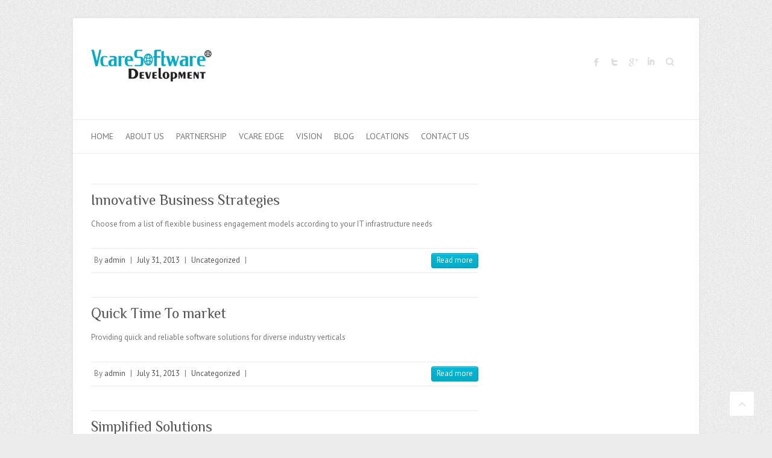

--- FILE ---
content_type: text/html; charset=UTF-8
request_url: https://www.vcaresoftwaredevelopment.com/users/admin.html
body_size: 34075
content:

<!DOCTYPE html>
<html lang="en-US">
<head>

		<meta charset="UTF-8" />
	<meta name="viewport" content="width=device-width">
	<link rel="profile" href="http://gmpg.org/xfn/11" />
	<link rel="pingback" href="https://www.vcaresoftwaredevelopment.com/xmlrpc.php" />	
<title>admin</title>
<meta name='robots' content='max-image-preview:large' />

<!-- All in One SEO Pack 3.2.1 by Michael Torbert of Semper Fi Web Design[-1,-1] -->
<meta name="robots" content="noindex,follow" />

<script type="application/ld+json" class="aioseop-schema">{"@context":"https://schema.org","@graph":[{"@type":"Organization","@id":"https://www.vcaresoftwaredevelopment.com/#organization","url":"https://www.vcaresoftwaredevelopment.com/","name":"","sameAs":[]},{"@type":"WebSite","@id":"https://www.vcaresoftwaredevelopment.com/#website","url":"https://www.vcaresoftwaredevelopment.com/","name":"","publisher":{"@id":"https://www.vcaresoftwaredevelopment.com/#organization"},"potentialAction":{"@type":"SearchAction","target":"https://www.vcaresoftwaredevelopment.com/?s={search_term_string}","query-input":"required name=search_term_string"}},{"@type":"ProfilePage","@id":"https://www.vcaresoftwaredevelopment.com/users/admin.html#profilepage","url":"https://www.vcaresoftwaredevelopment.com/users/admin.html","inLanguage":"en-US","name":"admin","isPartOf":{"@id":"https://www.vcaresoftwaredevelopment.com/#website"}},{"@type":"Person","@id":"https://www.vcaresoftwaredevelopment.com/users/admin.html#author","name":"admin","sameAs":[],"image":{"@type":"ImageObject","@id":"https://www.vcaresoftwaredevelopment.com/#personlogo","url":"https://secure.gravatar.com/avatar/529dd72bfb0ad06cd34fbe8414f7f830?s=96&d=mm&r=g","width":96,"height":96,"caption":"admin"},"mainEntityOfPage":{"@id":"https://www.vcaresoftwaredevelopment.com/users/admin.html#profilepage"}}]}</script>
<link rel="canonical" href="https://www.vcaresoftwaredevelopment.com/users/admin.html" />
<!-- All in One SEO Pack -->
<link rel='dns-prefetch' href='//fonts.googleapis.com' />
<link rel="alternate" type="application/rss+xml" title=" &raquo; Feed" href="https://www.vcaresoftwaredevelopment.com/feed" />
<link rel="alternate" type="application/rss+xml" title=" &raquo; Comments Feed" href="https://www.vcaresoftwaredevelopment.com/comments/feed" />
<link rel="alternate" type="application/rss+xml" title=" &raquo; Posts by admin Feed" href="https://www.vcaresoftwaredevelopment.com/users/admin.html/feed" />
<script type="text/javascript">
/* <![CDATA[ */
window._wpemojiSettings = {"baseUrl":"https:\/\/s.w.org\/images\/core\/emoji\/14.0.0\/72x72\/","ext":".png","svgUrl":"https:\/\/s.w.org\/images\/core\/emoji\/14.0.0\/svg\/","svgExt":".svg","source":{"concatemoji":"https:\/\/www.vcaresoftwaredevelopment.com\/wp-includes\/js\/wp-emoji-release.min.js?ver=6.4.3"}};
/*! This file is auto-generated */
!function(i,n){var o,s,e;function c(e){try{var t={supportTests:e,timestamp:(new Date).valueOf()};sessionStorage.setItem(o,JSON.stringify(t))}catch(e){}}function p(e,t,n){e.clearRect(0,0,e.canvas.width,e.canvas.height),e.fillText(t,0,0);var t=new Uint32Array(e.getImageData(0,0,e.canvas.width,e.canvas.height).data),r=(e.clearRect(0,0,e.canvas.width,e.canvas.height),e.fillText(n,0,0),new Uint32Array(e.getImageData(0,0,e.canvas.width,e.canvas.height).data));return t.every(function(e,t){return e===r[t]})}function u(e,t,n){switch(t){case"flag":return n(e,"\ud83c\udff3\ufe0f\u200d\u26a7\ufe0f","\ud83c\udff3\ufe0f\u200b\u26a7\ufe0f")?!1:!n(e,"\ud83c\uddfa\ud83c\uddf3","\ud83c\uddfa\u200b\ud83c\uddf3")&&!n(e,"\ud83c\udff4\udb40\udc67\udb40\udc62\udb40\udc65\udb40\udc6e\udb40\udc67\udb40\udc7f","\ud83c\udff4\u200b\udb40\udc67\u200b\udb40\udc62\u200b\udb40\udc65\u200b\udb40\udc6e\u200b\udb40\udc67\u200b\udb40\udc7f");case"emoji":return!n(e,"\ud83e\udef1\ud83c\udffb\u200d\ud83e\udef2\ud83c\udfff","\ud83e\udef1\ud83c\udffb\u200b\ud83e\udef2\ud83c\udfff")}return!1}function f(e,t,n){var r="undefined"!=typeof WorkerGlobalScope&&self instanceof WorkerGlobalScope?new OffscreenCanvas(300,150):i.createElement("canvas"),a=r.getContext("2d",{willReadFrequently:!0}),o=(a.textBaseline="top",a.font="600 32px Arial",{});return e.forEach(function(e){o[e]=t(a,e,n)}),o}function t(e){var t=i.createElement("script");t.src=e,t.defer=!0,i.head.appendChild(t)}"undefined"!=typeof Promise&&(o="wpEmojiSettingsSupports",s=["flag","emoji"],n.supports={everything:!0,everythingExceptFlag:!0},e=new Promise(function(e){i.addEventListener("DOMContentLoaded",e,{once:!0})}),new Promise(function(t){var n=function(){try{var e=JSON.parse(sessionStorage.getItem(o));if("object"==typeof e&&"number"==typeof e.timestamp&&(new Date).valueOf()<e.timestamp+604800&&"object"==typeof e.supportTests)return e.supportTests}catch(e){}return null}();if(!n){if("undefined"!=typeof Worker&&"undefined"!=typeof OffscreenCanvas&&"undefined"!=typeof URL&&URL.createObjectURL&&"undefined"!=typeof Blob)try{var e="postMessage("+f.toString()+"("+[JSON.stringify(s),u.toString(),p.toString()].join(",")+"));",r=new Blob([e],{type:"text/javascript"}),a=new Worker(URL.createObjectURL(r),{name:"wpTestEmojiSupports"});return void(a.onmessage=function(e){c(n=e.data),a.terminate(),t(n)})}catch(e){}c(n=f(s,u,p))}t(n)}).then(function(e){for(var t in e)n.supports[t]=e[t],n.supports.everything=n.supports.everything&&n.supports[t],"flag"!==t&&(n.supports.everythingExceptFlag=n.supports.everythingExceptFlag&&n.supports[t]);n.supports.everythingExceptFlag=n.supports.everythingExceptFlag&&!n.supports.flag,n.DOMReady=!1,n.readyCallback=function(){n.DOMReady=!0}}).then(function(){return e}).then(function(){var e;n.supports.everything||(n.readyCallback(),(e=n.source||{}).concatemoji?t(e.concatemoji):e.wpemoji&&e.twemoji&&(t(e.twemoji),t(e.wpemoji)))}))}((window,document),window._wpemojiSettings);
/* ]]> */
</script>
<style id='wp-emoji-styles-inline-css' type='text/css'>

	img.wp-smiley, img.emoji {
		display: inline !important;
		border: none !important;
		box-shadow: none !important;
		height: 1em !important;
		width: 1em !important;
		margin: 0 0.07em !important;
		vertical-align: -0.1em !important;
		background: none !important;
		padding: 0 !important;
	}
</style>
<link rel='stylesheet' id='wp-block-library-css' href='https://www.vcaresoftwaredevelopment.com/wp-includes/css/dist/block-library/style.min.css?ver=6.4.3' type='text/css' media='all' />
<style id='classic-theme-styles-inline-css' type='text/css'>
/*! This file is auto-generated */
.wp-block-button__link{color:#fff;background-color:#32373c;border-radius:9999px;box-shadow:none;text-decoration:none;padding:calc(.667em + 2px) calc(1.333em + 2px);font-size:1.125em}.wp-block-file__button{background:#32373c;color:#fff;text-decoration:none}
</style>
<style id='global-styles-inline-css' type='text/css'>
body{--wp--preset--color--black: #000000;--wp--preset--color--cyan-bluish-gray: #abb8c3;--wp--preset--color--white: #ffffff;--wp--preset--color--pale-pink: #f78da7;--wp--preset--color--vivid-red: #cf2e2e;--wp--preset--color--luminous-vivid-orange: #ff6900;--wp--preset--color--luminous-vivid-amber: #fcb900;--wp--preset--color--light-green-cyan: #7bdcb5;--wp--preset--color--vivid-green-cyan: #00d084;--wp--preset--color--pale-cyan-blue: #8ed1fc;--wp--preset--color--vivid-cyan-blue: #0693e3;--wp--preset--color--vivid-purple: #9b51e0;--wp--preset--gradient--vivid-cyan-blue-to-vivid-purple: linear-gradient(135deg,rgba(6,147,227,1) 0%,rgb(155,81,224) 100%);--wp--preset--gradient--light-green-cyan-to-vivid-green-cyan: linear-gradient(135deg,rgb(122,220,180) 0%,rgb(0,208,130) 100%);--wp--preset--gradient--luminous-vivid-amber-to-luminous-vivid-orange: linear-gradient(135deg,rgba(252,185,0,1) 0%,rgba(255,105,0,1) 100%);--wp--preset--gradient--luminous-vivid-orange-to-vivid-red: linear-gradient(135deg,rgba(255,105,0,1) 0%,rgb(207,46,46) 100%);--wp--preset--gradient--very-light-gray-to-cyan-bluish-gray: linear-gradient(135deg,rgb(238,238,238) 0%,rgb(169,184,195) 100%);--wp--preset--gradient--cool-to-warm-spectrum: linear-gradient(135deg,rgb(74,234,220) 0%,rgb(151,120,209) 20%,rgb(207,42,186) 40%,rgb(238,44,130) 60%,rgb(251,105,98) 80%,rgb(254,248,76) 100%);--wp--preset--gradient--blush-light-purple: linear-gradient(135deg,rgb(255,206,236) 0%,rgb(152,150,240) 100%);--wp--preset--gradient--blush-bordeaux: linear-gradient(135deg,rgb(254,205,165) 0%,rgb(254,45,45) 50%,rgb(107,0,62) 100%);--wp--preset--gradient--luminous-dusk: linear-gradient(135deg,rgb(255,203,112) 0%,rgb(199,81,192) 50%,rgb(65,88,208) 100%);--wp--preset--gradient--pale-ocean: linear-gradient(135deg,rgb(255,245,203) 0%,rgb(182,227,212) 50%,rgb(51,167,181) 100%);--wp--preset--gradient--electric-grass: linear-gradient(135deg,rgb(202,248,128) 0%,rgb(113,206,126) 100%);--wp--preset--gradient--midnight: linear-gradient(135deg,rgb(2,3,129) 0%,rgb(40,116,252) 100%);--wp--preset--font-size--small: 13px;--wp--preset--font-size--medium: 20px;--wp--preset--font-size--large: 36px;--wp--preset--font-size--x-large: 42px;--wp--preset--spacing--20: 0.44rem;--wp--preset--spacing--30: 0.67rem;--wp--preset--spacing--40: 1rem;--wp--preset--spacing--50: 1.5rem;--wp--preset--spacing--60: 2.25rem;--wp--preset--spacing--70: 3.38rem;--wp--preset--spacing--80: 5.06rem;--wp--preset--shadow--natural: 6px 6px 9px rgba(0, 0, 0, 0.2);--wp--preset--shadow--deep: 12px 12px 50px rgba(0, 0, 0, 0.4);--wp--preset--shadow--sharp: 6px 6px 0px rgba(0, 0, 0, 0.2);--wp--preset--shadow--outlined: 6px 6px 0px -3px rgba(255, 255, 255, 1), 6px 6px rgba(0, 0, 0, 1);--wp--preset--shadow--crisp: 6px 6px 0px rgba(0, 0, 0, 1);}:where(.is-layout-flex){gap: 0.5em;}:where(.is-layout-grid){gap: 0.5em;}body .is-layout-flow > .alignleft{float: left;margin-inline-start: 0;margin-inline-end: 2em;}body .is-layout-flow > .alignright{float: right;margin-inline-start: 2em;margin-inline-end: 0;}body .is-layout-flow > .aligncenter{margin-left: auto !important;margin-right: auto !important;}body .is-layout-constrained > .alignleft{float: left;margin-inline-start: 0;margin-inline-end: 2em;}body .is-layout-constrained > .alignright{float: right;margin-inline-start: 2em;margin-inline-end: 0;}body .is-layout-constrained > .aligncenter{margin-left: auto !important;margin-right: auto !important;}body .is-layout-constrained > :where(:not(.alignleft):not(.alignright):not(.alignfull)){max-width: var(--wp--style--global--content-size);margin-left: auto !important;margin-right: auto !important;}body .is-layout-constrained > .alignwide{max-width: var(--wp--style--global--wide-size);}body .is-layout-flex{display: flex;}body .is-layout-flex{flex-wrap: wrap;align-items: center;}body .is-layout-flex > *{margin: 0;}body .is-layout-grid{display: grid;}body .is-layout-grid > *{margin: 0;}:where(.wp-block-columns.is-layout-flex){gap: 2em;}:where(.wp-block-columns.is-layout-grid){gap: 2em;}:where(.wp-block-post-template.is-layout-flex){gap: 1.25em;}:where(.wp-block-post-template.is-layout-grid){gap: 1.25em;}.has-black-color{color: var(--wp--preset--color--black) !important;}.has-cyan-bluish-gray-color{color: var(--wp--preset--color--cyan-bluish-gray) !important;}.has-white-color{color: var(--wp--preset--color--white) !important;}.has-pale-pink-color{color: var(--wp--preset--color--pale-pink) !important;}.has-vivid-red-color{color: var(--wp--preset--color--vivid-red) !important;}.has-luminous-vivid-orange-color{color: var(--wp--preset--color--luminous-vivid-orange) !important;}.has-luminous-vivid-amber-color{color: var(--wp--preset--color--luminous-vivid-amber) !important;}.has-light-green-cyan-color{color: var(--wp--preset--color--light-green-cyan) !important;}.has-vivid-green-cyan-color{color: var(--wp--preset--color--vivid-green-cyan) !important;}.has-pale-cyan-blue-color{color: var(--wp--preset--color--pale-cyan-blue) !important;}.has-vivid-cyan-blue-color{color: var(--wp--preset--color--vivid-cyan-blue) !important;}.has-vivid-purple-color{color: var(--wp--preset--color--vivid-purple) !important;}.has-black-background-color{background-color: var(--wp--preset--color--black) !important;}.has-cyan-bluish-gray-background-color{background-color: var(--wp--preset--color--cyan-bluish-gray) !important;}.has-white-background-color{background-color: var(--wp--preset--color--white) !important;}.has-pale-pink-background-color{background-color: var(--wp--preset--color--pale-pink) !important;}.has-vivid-red-background-color{background-color: var(--wp--preset--color--vivid-red) !important;}.has-luminous-vivid-orange-background-color{background-color: var(--wp--preset--color--luminous-vivid-orange) !important;}.has-luminous-vivid-amber-background-color{background-color: var(--wp--preset--color--luminous-vivid-amber) !important;}.has-light-green-cyan-background-color{background-color: var(--wp--preset--color--light-green-cyan) !important;}.has-vivid-green-cyan-background-color{background-color: var(--wp--preset--color--vivid-green-cyan) !important;}.has-pale-cyan-blue-background-color{background-color: var(--wp--preset--color--pale-cyan-blue) !important;}.has-vivid-cyan-blue-background-color{background-color: var(--wp--preset--color--vivid-cyan-blue) !important;}.has-vivid-purple-background-color{background-color: var(--wp--preset--color--vivid-purple) !important;}.has-black-border-color{border-color: var(--wp--preset--color--black) !important;}.has-cyan-bluish-gray-border-color{border-color: var(--wp--preset--color--cyan-bluish-gray) !important;}.has-white-border-color{border-color: var(--wp--preset--color--white) !important;}.has-pale-pink-border-color{border-color: var(--wp--preset--color--pale-pink) !important;}.has-vivid-red-border-color{border-color: var(--wp--preset--color--vivid-red) !important;}.has-luminous-vivid-orange-border-color{border-color: var(--wp--preset--color--luminous-vivid-orange) !important;}.has-luminous-vivid-amber-border-color{border-color: var(--wp--preset--color--luminous-vivid-amber) !important;}.has-light-green-cyan-border-color{border-color: var(--wp--preset--color--light-green-cyan) !important;}.has-vivid-green-cyan-border-color{border-color: var(--wp--preset--color--vivid-green-cyan) !important;}.has-pale-cyan-blue-border-color{border-color: var(--wp--preset--color--pale-cyan-blue) !important;}.has-vivid-cyan-blue-border-color{border-color: var(--wp--preset--color--vivid-cyan-blue) !important;}.has-vivid-purple-border-color{border-color: var(--wp--preset--color--vivid-purple) !important;}.has-vivid-cyan-blue-to-vivid-purple-gradient-background{background: var(--wp--preset--gradient--vivid-cyan-blue-to-vivid-purple) !important;}.has-light-green-cyan-to-vivid-green-cyan-gradient-background{background: var(--wp--preset--gradient--light-green-cyan-to-vivid-green-cyan) !important;}.has-luminous-vivid-amber-to-luminous-vivid-orange-gradient-background{background: var(--wp--preset--gradient--luminous-vivid-amber-to-luminous-vivid-orange) !important;}.has-luminous-vivid-orange-to-vivid-red-gradient-background{background: var(--wp--preset--gradient--luminous-vivid-orange-to-vivid-red) !important;}.has-very-light-gray-to-cyan-bluish-gray-gradient-background{background: var(--wp--preset--gradient--very-light-gray-to-cyan-bluish-gray) !important;}.has-cool-to-warm-spectrum-gradient-background{background: var(--wp--preset--gradient--cool-to-warm-spectrum) !important;}.has-blush-light-purple-gradient-background{background: var(--wp--preset--gradient--blush-light-purple) !important;}.has-blush-bordeaux-gradient-background{background: var(--wp--preset--gradient--blush-bordeaux) !important;}.has-luminous-dusk-gradient-background{background: var(--wp--preset--gradient--luminous-dusk) !important;}.has-pale-ocean-gradient-background{background: var(--wp--preset--gradient--pale-ocean) !important;}.has-electric-grass-gradient-background{background: var(--wp--preset--gradient--electric-grass) !important;}.has-midnight-gradient-background{background: var(--wp--preset--gradient--midnight) !important;}.has-small-font-size{font-size: var(--wp--preset--font-size--small) !important;}.has-medium-font-size{font-size: var(--wp--preset--font-size--medium) !important;}.has-large-font-size{font-size: var(--wp--preset--font-size--large) !important;}.has-x-large-font-size{font-size: var(--wp--preset--font-size--x-large) !important;}
.wp-block-navigation a:where(:not(.wp-element-button)){color: inherit;}
:where(.wp-block-post-template.is-layout-flex){gap: 1.25em;}:where(.wp-block-post-template.is-layout-grid){gap: 1.25em;}
:where(.wp-block-columns.is-layout-flex){gap: 2em;}:where(.wp-block-columns.is-layout-grid){gap: 2em;}
.wp-block-pullquote{font-size: 1.5em;line-height: 1.6;}
</style>
<link rel='stylesheet' id='cntctfrm_form_style-css' href='https://www.vcaresoftwaredevelopment.com/wp-content/plugins/contact-form-plugin/css/form_style.css?ver=4.2.8' type='text/css' media='all' />
<link rel='stylesheet' id='attitude_style-css' href='https://www.vcaresoftwaredevelopment.com/wp-content/themes/attitude/style.css?ver=6.4.3' type='text/css' media='all' />
<link rel='stylesheet' id='attitude-font-awesome-css' href='https://www.vcaresoftwaredevelopment.com/wp-content/themes/attitude/font-awesome/css/font-awesome.css?ver=6.4.3' type='text/css' media='all' />
<link rel='stylesheet' id='google_fonts-css' href='//fonts.googleapis.com/css?family=PT+Sans%7CPhilosopher&#038;ver=6.4.3' type='text/css' media='all' />
<link rel='stylesheet' id='cyclone-template-style-dark-0-css' href='https://www.vcaresoftwaredevelopment.com/wp-content/plugins/cyclone-slider/templates/dark/style.css?ver=3.2.0' type='text/css' media='all' />
<link rel='stylesheet' id='cyclone-template-style-default-0-css' href='https://www.vcaresoftwaredevelopment.com/wp-content/plugins/cyclone-slider/templates/default/style.css?ver=3.2.0' type='text/css' media='all' />
<link rel='stylesheet' id='cyclone-template-style-standard-0-css' href='https://www.vcaresoftwaredevelopment.com/wp-content/plugins/cyclone-slider/templates/standard/style.css?ver=3.2.0' type='text/css' media='all' />
<link rel='stylesheet' id='cyclone-template-style-thumbnails-0-css' href='https://www.vcaresoftwaredevelopment.com/wp-content/plugins/cyclone-slider/templates/thumbnails/style.css?ver=3.2.0' type='text/css' media='all' />
<script type="text/javascript" src="https://www.vcaresoftwaredevelopment.com/wp-includes/js/jquery/jquery.min.js?ver=3.7.1" id="jquery-core-js"></script>
<script type="text/javascript" src="https://www.vcaresoftwaredevelopment.com/wp-includes/js/jquery/jquery-migrate.min.js?ver=3.4.1" id="jquery-migrate-js"></script>
<script type="text/javascript" src="https://www.vcaresoftwaredevelopment.com/wp-content/plugins/dropdown-menu-widget/scripts/include.js?ver=6.4.3" id="dropdown-ie-support-js"></script>
<!--[if lt IE 9]>
<script type="text/javascript" src="https://www.vcaresoftwaredevelopment.com/wp-content/themes/attitude/library/js/html5.min.js?ver=3.7.3" id="html5-js"></script>
<![endif]-->
<script type="text/javascript" src="https://www.vcaresoftwaredevelopment.com/wp-content/themes/attitude/library/js/scripts.js?ver=6.4.3" id="attitude-scripts-js"></script>
<script type="text/javascript" src="https://www.vcaresoftwaredevelopment.com/wp-content/themes/attitude/library/js/backtotop.js?ver=6.4.3" id="backtotop-js"></script>
<link rel="https://api.w.org/" href="https://www.vcaresoftwaredevelopment.com/wp-json/" /><link rel="alternate" type="application/json" href="https://www.vcaresoftwaredevelopment.com/wp-json/wp/v2/users/1" /><link rel="EditURI" type="application/rsd+xml" title="RSD" href="https://www.vcaresoftwaredevelopment.com/xmlrpc.php?rsd" />
<meta name="generator" content="WordPress 6.4.3" />


<!-- Dropdown Menu Widget Styles by shailan (https://metinsaylan.com) v1.9.7 on wp6.4.3 -->
<link rel="stylesheet" href="https://www.vcaresoftwaredevelopment.com/wp-content/plugins/dropdown-menu-widget/css/shailan-dropdown.min.css" type="text/css" />
<link rel="stylesheet" href="http://www.vcaresoftwaredevelopment.com/wp-content/plugins/dropdown-menu-widget/themes/web20.css" type="text/css" />
<style type="text/css" media="all">
	ul.dropdown { white-space: nowrap; }
ul.dropdown li.parent>a{
	padding-right:25px;
}
ul.dropdown li.parent>a:after{
	content:""; position:absolute; top: 45%; right:6px;width:0;height:0;
	border-top:4px solid rgba(0,0,0,0.5);border-right:4px solid transparent;border-left:4px solid transparent }
ul.dropdown li.parent:hover>a:after{
	content:"";position:absolute; top: 45%; right:6px; width:0; height:0;
	border-top:4px solid rgba(0,0,0,0.5);border-right:4px solid transparent;border-left:4px solid transparent }
ul.dropdown li li.parent>a:after{
	content:"";position:absolute;top: 40%; right:5px;width:0;height:0;
	border-left:4px solid rgba(0,0,0,0.5);border-top:4px solid transparent;border-bottom:4px solid transparent }
ul.dropdown li li.parent:hover>a:after{
	content:"";position:absolute;top: 40%; right:5px;width:0;height:0;
	border-left:4px solid rgba(0,0,0,0.5);border-top:4px solid transparent;border-bottom:4px solid transparent }


</style>
<!-- /Dropdown Menu Widget Styles -->

 
</head>

<body class="archive author author-admin author-1 ">
		
	<div class="wrapper">
				<header id="branding" >
				
	<div class="container clearfix">
		<div class="hgroup-wrap clearfix">
			<section class="hgroup-right">
			
			<div class="social-profiles clearfix">
				<ul><li class="facebook"><a href="https://www.facebook.com/vcaresoftware" title=" on Facebook" target="_blank" rel="noopener noreferrer"> Facebook</a></li><li class="twitter"><a href="https://twitter.com/vcaresoftware" title=" on Twitter" target="_blank" rel="noopener noreferrer"> Twitter</a></li><li class="google-plus"><a href="https://plus.google.com/u/0/108744700552880693170/posts" title=" on Google Plus" target="_blank" rel="noopener noreferrer"> Google Plus</a></li><li class="linked"><a href="http://www.linkedin.com/company/vcare-software-development" title=" on LinkedIn" target="_blank" rel="noopener noreferrer"> LinkedIn</a></li>
			</ul>
			</div><!-- .social-profiles -->	<form action="https://www.vcaresoftwaredevelopment.com/" class="searchform clearfix" method="get">
		<label class="assistive-text" for="s">Search</label>
		<input type="text" placeholder="Search" class="s field" name="s">
	</form><!-- .searchform -->
				<button class="menu-toggle">Responsive Menu</button>
			</section><!-- .hgroup-right -->	
				<hgroup id="site-logo" class="clearfix">
																		<h2 id="site-title"> 
								<a href="https://www.vcaresoftwaredevelopment.com/" title="" rel="home">
									<img src="http://www.vcaresoftwaredevelopment.com/wp-content/uploads/2013/08/logo1.png" alt="">
								</a>
							</h2>
												
				</hgroup><!-- #site-logo -->
			
		</div><!-- .hgroup-wrap -->
	</div><!-- .container -->	
		
	<nav id="access" class="clearfix">
					<div class="container clearfix"><ul class="root"><li id="menu-item-136" class="menu-item menu-item-type-custom menu-item-object-custom menu-item-home menu-item-136"><a href="http://www.vcaresoftwaredevelopment.com/">Home</a></li>
<li id="menu-item-137" class="menu-item menu-item-type-post_type menu-item-object-page menu-item-137"><a href="https://www.vcaresoftwaredevelopment.com/aboutus.html">About us</a></li>
<li id="menu-item-141" class="menu-item menu-item-type-post_type menu-item-object-page menu-item-141"><a href="https://www.vcaresoftwaredevelopment.com/partnership.html">Partnership</a></li>
<li id="menu-item-139" class="menu-item menu-item-type-post_type menu-item-object-page menu-item-139"><a href="https://www.vcaresoftwaredevelopment.com/vcare_edge.html">Vcare Edge</a></li>
<li id="menu-item-140" class="menu-item menu-item-type-post_type menu-item-object-page menu-item-140"><a href="https://www.vcaresoftwaredevelopment.com/vision.html">vision</a></li>
<li id="menu-item-143" class="menu-item menu-item-type-custom menu-item-object-custom menu-item-143"><a href="http://www.vcaresoftwaredevelopment.com/blog">Blog</a></li>
<li id="menu-item-138" class="menu-item menu-item-type-post_type menu-item-object-page menu-item-138"><a href="https://www.vcaresoftwaredevelopment.com/locations.html">Locations</a></li>
<li id="menu-item-144" class="menu-item menu-item-type-custom menu-item-object-custom menu-item-144"><a href="http://www.vcaresoftwaredevelopment.com/contactus.html">Contact us</a></li>
</ul></div><!-- .container -->
					</nav><!-- #access --> 		
				</header>
		
				<div id="main" class="container clearfix">

<div id="container">
	

<div id="primary">
   <div id="content">	<section id="post-226" class="post-226 post type-post status-publish format-standard hentry category-uncategorized">
		<article>

			
			<header class="entry-header">
    			<h2 class="entry-title">
    				<a href="https://www.vcaresoftwaredevelopment.com/uncategorized/226.html" title="Innovative Business Strategies">Innovative Business Strategies</a>
    			</h2><!-- .entry-title -->
  			</header>

  			
  			
			              			<div class="entry-content clearfix">
    			<p>Choose from a list of flexible business engagement models according to your IT infrastructure needs</p>
  			</div>

  			
  			
  			<div class="entry-meta-bar clearfix">	        			
    			<div class="entry-meta">
    				<span class="by-author vcard author"><span class="fn">By <a href="https://www.vcaresoftwaredevelopment.com/users/admin.html">admin</a></span></span> |
    				<span class="date updated"><a href="https://www.vcaresoftwaredevelopment.com/uncategorized/226.html" title="2:49 pm">July 31, 2013</a></span> |
    				             		<span class="category"><a href="https://www.vcaresoftwaredevelopment.com/uncategorized/" rel="category tag">Uncategorized</a></span> |
             	 
    				 		          				
    			</div><!-- .entry-meta -->
    			<a class="readmore" href="https://www.vcaresoftwaredevelopment.com/uncategorized/226.html" title="Innovative Business Strategies">Read more</a>    		</div>
			    		
		</article>
	</section>
	<section id="post-221" class="post-221 post type-post status-publish format-standard hentry category-uncategorized">
		<article>

			
			<header class="entry-header">
    			<h2 class="entry-title">
    				<a href="https://www.vcaresoftwaredevelopment.com/uncategorized/221.html" title="Quick Time To market">Quick Time To market</a>
    			</h2><!-- .entry-title -->
  			</header>

  			
  			
			              			<div class="entry-content clearfix">
    			<p>Providing quick and reliable software solutions for diverse industry verticals</p>
  			</div>

  			
  			
  			<div class="entry-meta-bar clearfix">	        			
    			<div class="entry-meta">
    				<span class="by-author vcard author"><span class="fn">By <a href="https://www.vcaresoftwaredevelopment.com/users/admin.html">admin</a></span></span> |
    				<span class="date updated"><a href="https://www.vcaresoftwaredevelopment.com/uncategorized/221.html" title="2:48 pm">July 31, 2013</a></span> |
    				             		<span class="category"><a href="https://www.vcaresoftwaredevelopment.com/uncategorized/" rel="category tag">Uncategorized</a></span> |
             	 
    				 		          				
    			</div><!-- .entry-meta -->
    			<a class="readmore" href="https://www.vcaresoftwaredevelopment.com/uncategorized/221.html" title="Quick Time To market">Read more</a>    		</div>
			    		
		</article>
	</section>
	<section id="post-211" class="post-211 post type-post status-publish format-standard hentry category-uncategorized">
		<article>

			
			<header class="entry-header">
    			<h2 class="entry-title">
    				<a href="https://www.vcaresoftwaredevelopment.com/uncategorized/quick-time-to-market.html" title="Simplified Solutions">Simplified Solutions</a>
    			</h2><!-- .entry-title -->
  			</header>

  			
  			
			              			<div class="entry-content clearfix">
    			<p>Using latest technologies and best SDLC models for developing robust and scalable software solutions</p>
  			</div>

  			
  			
  			<div class="entry-meta-bar clearfix">	        			
    			<div class="entry-meta">
    				<span class="by-author vcard author"><span class="fn">By <a href="https://www.vcaresoftwaredevelopment.com/users/admin.html">admin</a></span></span> |
    				<span class="date updated"><a href="https://www.vcaresoftwaredevelopment.com/uncategorized/quick-time-to-market.html" title="2:17 pm">July 31, 2013</a></span> |
    				             		<span class="category"><a href="https://www.vcaresoftwaredevelopment.com/uncategorized/" rel="category tag">Uncategorized</a></span> |
             	 
    				 		          				
    			</div><!-- .entry-meta -->
    			<a class="readmore" href="https://www.vcaresoftwaredevelopment.com/uncategorized/quick-time-to-market.html" title="Simplified Solutions">Read more</a>    		</div>
			    		
		</article>
	</section>
	<section id="post-1" class="post-1 post type-post status-publish format-standard hentry category-uncategorized">
		<article>

			
			<header class="entry-header">
    			<h2 class="entry-title">
    				<a href="https://www.vcaresoftwaredevelopment.com/uncategorized/hello-world.html" title="Risk Free Software Outsourcing Services">Risk Free Software Outsourcing Services</a>
    			</h2><!-- .entry-title -->
  			</header>

  			
  			
			              			<div class="entry-content clearfix">
    			<p>Vcare is a leading outsourcing solution provider of software development services, delivering innovative Business &amp; Technology solution. Our core focus is to make our Clients happy and satisfied customers and desired results across the world. We offer most cost effective&hellip; </p>
  			</div>

  			
  			
  			<div class="entry-meta-bar clearfix">	        			
    			<div class="entry-meta">
    				<span class="by-author vcard author"><span class="fn">By <a href="https://www.vcaresoftwaredevelopment.com/users/admin.html">admin</a></span></span> |
    				<span class="date updated"><a href="https://www.vcaresoftwaredevelopment.com/uncategorized/hello-world.html" title="12:51 pm">July 22, 2013</a></span> |
    				             		<span class="category"><a href="https://www.vcaresoftwaredevelopment.com/uncategorized/" rel="category tag">Uncategorized</a></span> |
             	 
    				 		          				
    			</div><!-- .entry-meta -->
    			<a class="readmore" href="https://www.vcaresoftwaredevelopment.com/uncategorized/hello-world.html" title="Risk Free Software Outsourcing Services">Read more</a>    		</div>
			    		
		</article>
	</section>
</div><!-- #content --></div><!-- #primary -->


<div id="secondary">
	


</div><!-- #secondary --></div><!-- #container -->


	   </div><!-- #main -->

	   
	   	
	   
	   <footer id="colophon" class="clearfix">
			


<div id="site-generator" class="clearfix">
				<div class="container">
			<div class="social-profiles clearfix">
				<ul><li class="facebook"><a href="https://www.facebook.com/vcaresoftware" title=" on Facebook" target="_blank" rel="noopener noreferrer"> Facebook</a></li><li class="twitter"><a href="https://twitter.com/vcaresoftware" title=" on Twitter" target="_blank" rel="noopener noreferrer"> Twitter</a></li><li class="google-plus"><a href="https://plus.google.com/u/0/108744700552880693170/posts" title=" on Google Plus" target="_blank" rel="noopener noreferrer"> Google Plus</a></li><li class="linked"><a href="http://www.linkedin.com/company/vcare-software-development" title=" on LinkedIn" target="_blank" rel="noopener noreferrer"> LinkedIn</a></li>
			</ul>
			</div><!-- .social-profiles --><div class="copyright">Copyright &copy;2026 <a href="https://www.vcaresoftwaredevelopment.com/" title="" ><span></span></a> | Theme by: <a href="http://themehorse.com" target="_blank" rel="noopener noreferrer" title="Theme Horse" ><span>Theme Horse</span></a> | Powered by: <a href="http://wordpress.org" target="_blank" rel="noopener noreferrer" title="WordPress"><span>WordPress</span></a></div><!-- .copyright --></div><!-- .container -->
			</div><!-- #site-generator --><div class="back-to-top"><a href="#branding"></a></div>		</footer>
	   
			

	</div><!-- .wrapper -->

	 

<script type="text/javascript" src="https://www.vcaresoftwaredevelopment.com/wp-includes/js/hoverIntent.min.js?ver=1.10.2" id="hoverIntent-js"></script>
<script type="text/javascript" src="https://www.vcaresoftwaredevelopment.com/wp-content/plugins/cyclone-slider/libs/cycle2/jquery.cycle2.min.js?ver=3.2.0" id="jquery-cycle2-js"></script>
<script type="text/javascript" src="https://www.vcaresoftwaredevelopment.com/wp-content/plugins/cyclone-slider/libs/cycle2/jquery.cycle2.carousel.min.js?ver=3.2.0" id="jquery-cycle2-carousel-js"></script>
<script type="text/javascript" src="https://www.vcaresoftwaredevelopment.com/wp-content/plugins/cyclone-slider/libs/cycle2/jquery.cycle2.swipe.min.js?ver=3.2.0" id="jquery-cycle2-swipe-js"></script>
<script type="text/javascript" src="https://www.vcaresoftwaredevelopment.com/wp-content/plugins/cyclone-slider/libs/cycle2/jquery.cycle2.tile.min.js?ver=3.2.0" id="jquery-cycle2-tile-js"></script>
<script type="text/javascript" src="https://www.vcaresoftwaredevelopment.com/wp-content/plugins/cyclone-slider/libs/cycle2/jquery.cycle2.video.min.js?ver=3.2.0" id="jquery-cycle2-video-js"></script>
<script type="text/javascript" src="https://www.vcaresoftwaredevelopment.com/wp-content/plugins/cyclone-slider/templates/dark/script.js?ver=3.2.0" id="cyclone-template-script-dark-0-js"></script>
<script type="text/javascript" src="https://www.vcaresoftwaredevelopment.com/wp-content/plugins/cyclone-slider/templates/thumbnails/script.js?ver=3.2.0" id="cyclone-template-script-thumbnails-0-js"></script>
<script type="text/javascript" src="https://www.vcaresoftwaredevelopment.com/wp-content/plugins/cyclone-slider/libs/vimeo-player-js/player.js?ver=3.2.0" id="vimeo-player-js-js"></script>
<script type="text/javascript" src="https://www.vcaresoftwaredevelopment.com/wp-content/plugins/cyclone-slider/js/client.js?ver=3.2.0" id="cyclone-client-js"></script>

</body>
</html>